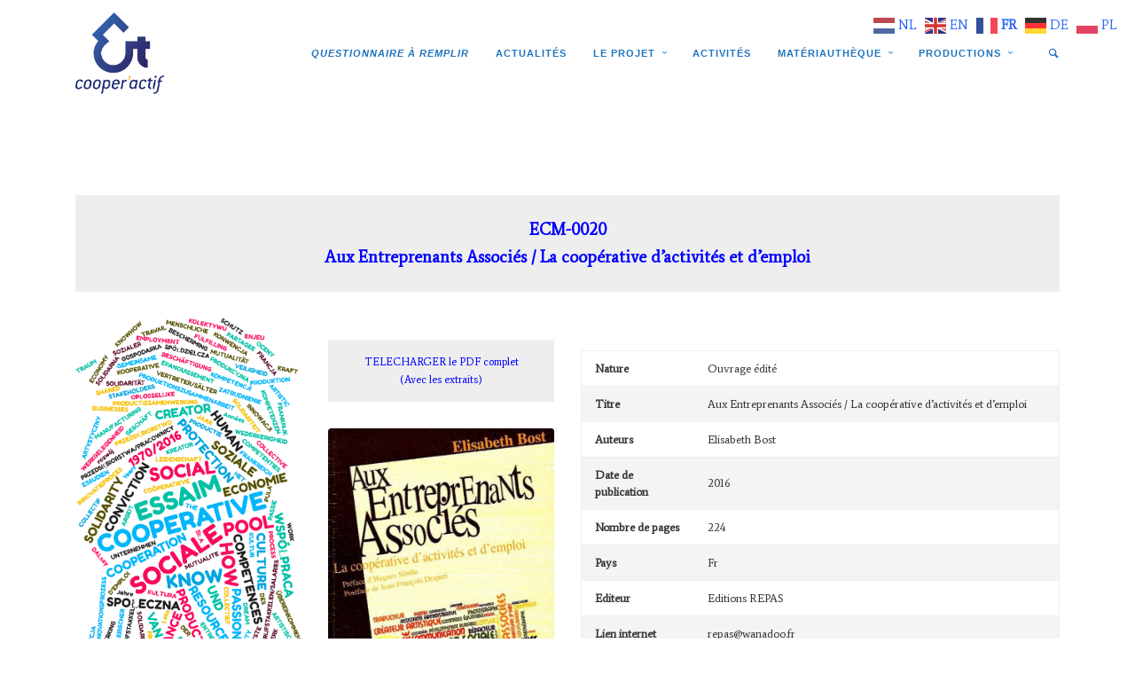

--- FILE ---
content_type: text/html; charset=UTF-8
request_url: https://habitat-cooperactif.eu/ecm0020p/
body_size: 13057
content:
<!DOCTYPE html>
<html lang="fr-FR">
<head>
	<meta charset="UTF-8" />
	<meta content="width=device-width,initial-scale=1.0,maximum-scale=1.0" name="viewport">
	<title>ECM0020p &#8211; cooperactif</title>
<meta name='robots' content='max-image-preview:large' />
<link rel='dns-prefetch' href='//fonts.googleapis.com' />
<link rel='dns-prefetch' href='//s.w.org' />
<link rel="alternate" type="application/rss+xml" title="cooperactif &raquo; Flux" href="https://habitat-cooperactif.eu/feed/" />
<link rel="alternate" type="application/rss+xml" title="cooperactif &raquo; Flux des commentaires" href="https://habitat-cooperactif.eu/comments/feed/" />
		<script type="text/javascript">
			window._wpemojiSettings = {"baseUrl":"https:\/\/s.w.org\/images\/core\/emoji\/13.1.0\/72x72\/","ext":".png","svgUrl":"https:\/\/s.w.org\/images\/core\/emoji\/13.1.0\/svg\/","svgExt":".svg","source":{"concatemoji":"https:\/\/habitat-cooperactif.eu\/wp-includes\/js\/wp-emoji-release.min.js?ver=5.8.12"}};
			!function(e,a,t){var n,r,o,i=a.createElement("canvas"),p=i.getContext&&i.getContext("2d");function s(e,t){var a=String.fromCharCode;p.clearRect(0,0,i.width,i.height),p.fillText(a.apply(this,e),0,0);e=i.toDataURL();return p.clearRect(0,0,i.width,i.height),p.fillText(a.apply(this,t),0,0),e===i.toDataURL()}function c(e){var t=a.createElement("script");t.src=e,t.defer=t.type="text/javascript",a.getElementsByTagName("head")[0].appendChild(t)}for(o=Array("flag","emoji"),t.supports={everything:!0,everythingExceptFlag:!0},r=0;r<o.length;r++)t.supports[o[r]]=function(e){if(!p||!p.fillText)return!1;switch(p.textBaseline="top",p.font="600 32px Arial",e){case"flag":return s([127987,65039,8205,9895,65039],[127987,65039,8203,9895,65039])?!1:!s([55356,56826,55356,56819],[55356,56826,8203,55356,56819])&&!s([55356,57332,56128,56423,56128,56418,56128,56421,56128,56430,56128,56423,56128,56447],[55356,57332,8203,56128,56423,8203,56128,56418,8203,56128,56421,8203,56128,56430,8203,56128,56423,8203,56128,56447]);case"emoji":return!s([10084,65039,8205,55357,56613],[10084,65039,8203,55357,56613])}return!1}(o[r]),t.supports.everything=t.supports.everything&&t.supports[o[r]],"flag"!==o[r]&&(t.supports.everythingExceptFlag=t.supports.everythingExceptFlag&&t.supports[o[r]]);t.supports.everythingExceptFlag=t.supports.everythingExceptFlag&&!t.supports.flag,t.DOMReady=!1,t.readyCallback=function(){t.DOMReady=!0},t.supports.everything||(n=function(){t.readyCallback()},a.addEventListener?(a.addEventListener("DOMContentLoaded",n,!1),e.addEventListener("load",n,!1)):(e.attachEvent("onload",n),a.attachEvent("onreadystatechange",function(){"complete"===a.readyState&&t.readyCallback()})),(n=t.source||{}).concatemoji?c(n.concatemoji):n.wpemoji&&n.twemoji&&(c(n.twemoji),c(n.wpemoji)))}(window,document,window._wpemojiSettings);
		</script>
		<style type="text/css">
img.wp-smiley,
img.emoji {
	display: inline !important;
	border: none !important;
	box-shadow: none !important;
	height: 1em !important;
	width: 1em !important;
	margin: 0 .07em !important;
	vertical-align: -0.1em !important;
	background: none !important;
	padding: 0 !important;
}
</style>
	<link rel='stylesheet' id='mediaelement-css'  href='https://habitat-cooperactif.eu/wp-includes/js/mediaelement/mediaelementplayer-legacy.min.css?ver=4.2.16' type='text/css' media='all' />
<link rel='stylesheet' id='wp-mediaelement-css'  href='https://habitat-cooperactif.eu/wp-includes/js/mediaelement/wp-mediaelement.min.css?ver=5.8.12' type='text/css' media='all' />
<link rel='stylesheet' id='wp-block-library-css'  href='https://habitat-cooperactif.eu/wp-includes/css/dist/block-library/style.min.css?ver=5.8.12' type='text/css' media='all' />
<link rel='stylesheet' id='ce_responsive-css'  href='https://habitat-cooperactif.eu/wp-content/plugins/simple-embed-code/css/video-container.min.css?ver=2.3.8' type='text/css' media='all' />
<link rel='stylesheet' id='tm-google-fonts-css'  href='//fonts.googleapis.com/css?family=Open%2BSans%3A700%2Cregular%2Cregular%7CMontserrat%3Aregular%7CAverage%3Aregular%2Cregular%2Cregular%7CPlayfair%2BDisplay%3Aregular%7CIstok%2BWeb%3Aregular&#038;ver=1.0' type='text/css' media='all' />
<link rel='stylesheet' id='tm-timber-css'  href='https://habitat-cooperactif.eu/wp-content/themes/thememountain-warhol/assets/css/skin_css/warhol/core.min.css?ver=1.0.12' type='text/css' media='all' />
<link rel='stylesheet' id='tm-style-css'  href='https://habitat-cooperactif.eu/wp-content/themes/thememountain-warhol/style.css?ver=1.0.12' type='text/css' media='all' />
<style id='tm-style-inline-css' type='text/css'>
/* ThemeMountain Theme Customizer CSS Output default */
.pagination-3 .pagination-previous, .pagination-3 .pagination-next, .pagination-3 a, .woocommerce nav.woocommerce-pagination ul li a, .woocommerce nav.woocommerce-pagination ul li span {background-color: #eee;}
.pagination-3 a:hover, .woocommerce nav.woocommerce-pagination ul li a:focus, .woocommerce nav.woocommerce-pagination ul li a:hover {background-color: #DDD;}
.pagination-3 a.active, .woocommerce nav.woocommerce-pagination ul li span.current {background-color: #DDD;}
.pagination-3 ul,.pagination-3 .pagination-previous,.pagination-3 .pagination-next,.pagination-3 a, .woocommerce nav.woocommerce-pagination ul li a, .woocommerce nav.woocommerce-pagination ul li span {border-color: #dd3333;}
.pagination-3 a:hover, .woocommerce nav.woocommerce-pagination ul li a:focus, .woocommerce nav.woocommerce-pagination ul li a:hover {border-color: #000000;}
.pagination-3 a.active, .woocommerce nav.woocommerce-pagination ul li span.current {border-color: #000000;}
.pagination-3 a:hover, .woocommerce nav.woocommerce-pagination ul li a:focus, .woocommerce nav.woocommerce-pagination ul li a:hover {color: #232323;}
.pagination-3 a.active, .woocommerce nav.woocommerce-pagination ul li span.current {color: #232323;}
.pagination-3 a.disabled, .pagination-3 a.disabled:hover {background:#dd3333 !important;border-color:#dd3333 !important;}
body .post-articles, body .post-articles + [class*="pagination-"] {background-color: #d1d1d1 !important;}
.blog-creative .content-outer, .blog-regular .with-background, .blog-masonry .with-background,.blog-regular.list .with-background {background-color: #e5e5e5;}
.blog-creative .content-outer, .blog-regular .with-background, .blog-masonry .with-background,.blog-regular.list .with-background {border-color: #e5e5e5;}
.header .navigation > ul > li > a, .side-navigation > ul > li > a, .overlay-navigation > ul > li > a, .side-navigation > ul > li.current > a, .overlay-navigation>ul>li.current>a, .grid-filter-menu a {font-family: "Open Sans", "Helvetica Neue", sans-serif; font-weight: 700; font-style: normal; letter-spacing: ;}

input, button, .button, select, textarea {font-family: "Open Sans", "Helvetica Neue", sans-serif; font-weight: normal; font-style: normal; letter-spacing: 0;}

.project-title, .product-title, .project-description {font-family: "Montserrat", "Helvetica Neue", sans-serif; font-weight: normal; font-style: normal; letter-spacing: 0;}

.lead {font-family: "Average", "Helvetica Neue", sans-serif; font-weight: normal; font-style: normal; font-size: 20px; line-height: 1.8; letter-spacing: 0px;}

.lead {color: #666666;}
blockquote p {font-family: "Average", "Helvetica Neue", sans-serif; font-weight: normal; font-style: normal; font-size: 20px; line-height: 1.8; letter-spacing: 0px;}

.font-alt-1 {font-family: "Playfair Display", "Helvetica Neue", sans-serif !important; font-weight: normal; font-style: normal; line-height: inherit; letter-spacing: 0;}

.font-alt-2 {font-family: "Open Sans", "Helvetica Neue", sans-serif !important; font-weight: normal; font-style: normal; line-height: inherit; letter-spacing: 0;}

body,.woocommerce td.product-name dl.variation {font-family: "Average", "Helvetica Neue", sans-serif; font-weight: normal; font-style: normal; font-size: 15px; line-height: 1.7; letter-spacing: 0px;}

h1, h2, h3, h4, h5, h6, .post-title, .title-small, .title-medium, .title-large, .title-xlarge,.woocommerce #reviews #comments ol.commentlist li .comment-text p.meta,.woocommerce #review_form #respond .comment-reply-title,.woocommerce-cart-form__cart-item .product-name > a,.woocommerce-checkout-review-order-table .cart_item .product-name {font-family: "Istok Web", "Helvetica Neue", sans-serif; font-weight: normal; font-style: normal; line-height: 1.2; letter-spacing: 0px;text-transform: none;}

h1 {font-size: 43.81px;}
h2 {font-size: 32.94px;}
h3 {font-size: 24.76px;}
h4 {font-size: 18.62px;}
h5 {font-size: 14px;}
h6 {font-size: 10.53px;}
.title-xlarge {font-size: 77.49px;}
.title-large {font-size: 58.26px;}
.title-medium {font-size: 24.76px;}
.title-small {font-size: 14px;}
.page-head-title h1 {font-size: 77.49px;}
.blog-regular .post-title,.blog-wide .post-title {font-size: 32.94px;}
.blog-masonry .post-title {font-size: 19.95px;}
.blog-masonry.masonry-set-dimensions .post-title {font-size: 19.95px;}
.lead {font-size: 20.16px;}
.text-xlarge {font-size: 20.16px;}
.text-large {font-size: 16.8px;}
.text-medium {font-size: 14px;}
.text-small {font-size: 11.67px;}
.header .logo {width:100px;}
.header .logo a:hover {opacity: 0.6 !important;}
.overlay-navigation > ul > li > a {color: #999;}
.overlay-navigation>ul>li>a:hover, .overlay-navigation>ul>li.current>a, .overlay-navigation ul li.current>a:hover, .overlay-navigation .sub-menu a:hover, .overlay-navigation .sub-menu .current>a {color: #000;}
.overlay-navigation .sub-menu li a,.overlay-navigation .cart-overview .product-title {color: #999;}
.overlay-navigation .sub-menu li a:hover,.overlay-navigation .cart-overview .product-title:hover {color: #000;}
.overlay-navigation .cart-overview a.product-remove {background-color: #ddd !important;}
.overlay-navigation .cart-overview a.product-remove {color: #666 !important;}
.overlay-navigation .cart-overview a.product-remove:hover {color: #000 !important;}
.overlay-navigation .cart-overview .product-price,.overlay-navigation .cart-overview .product-quantity {color: #999;}
.overlay-navigation .cart-overview .cart-subtotal {color: #000;}
.overlay-navigation .cart-overview .cart-actions {border-color: #eee;}
body .overlay-navigation .button, body .overlay-navigation .sub-menu .button {background-color: #232323 !important;}
body .overlay-navigation .button, body .overlay-navigation .sub-menu .button {border-color: #232323 !important;}
body .overlay-navigation .button, body .overlay-navigation .sub-menu .button {color: #fff !important;}
body .overlay-navigation .button:hover, body .overlay-navigation .sub-menu .button:hover {background-color: #2d66f7 !important;}
body .overlay-navigation .button:hover, body .overlay-navigation .sub-menu .button:hover {border-color: #2d66f7 !important;}
body .overlay-navigation .button:hover, body .overlay-navigation .sub-menu .button:hover {color: #fff !important;}
.overlay-navigation-wrapper {background-color: rgba(255,255,255,1);}
.overlay-navigation-wrapper .navigation-hide a {color: rgba(0,0,0,0.6);}
.overlay-navigation-wrapper .navigation-hide a:hover {color: #000;}
.overlay-navigation-wrapper .menu-title {color: #000;}
.overlay-navigation-footer, .overlay-navigation-footer .social-list a {color: #666;}
.side-navigation > ul > li > a {color: #888;}
.side-navigation ul li a:hover, .side-navigation ul li.current > a, .side-navigation ul li.current a:hover {color: #fff;}
.side-navigation .sub-menu li a,.side-navigation .cart-overview .product-title {color: #888;}
.side-navigation li.current .sub-menu li a:hover,.side-navigation .cart-overview .product-title:hover,.side-navigation .sub-menu a:hover {color: #fff;}
.side-navigation-wrapper {background-color: #111;}
.side-navigation-wrapper .navigation-hide a {color: rgba(255,255,255,0.6);}
.side-navigation-wrapper .navigation-hide a:hover {color: #fff;}
.side-navigation .cart-overview a.product-remove {background-color: #232323 !important;}
.side-navigation .cart-overview a.product-remove {color: #888 !important;}
.side-navigation .cart-overview a.product-remove:hover {color: #fff !important;}
.side-navigation .cart-overview .product-price,.side-navigation .cart-overview .product-quantity {color: #888;}
.side-navigation .cart-overview .cart-subtotal {color: #fff;}
.side-navigation .cart-overview .cart-actions {border-color: #333;}
body .side-navigation .button, body .side-navigation .sub-menu .button {background-color: #232323 !important;}
body .side-navigation .button, body .side-navigation .sub-menu .button {border-color: #232323 !important;}
body .side-navigation .button, body .side-navigation .sub-menu .button {color: #fff !important;}
body .side-navigation .button:hover, body .side-navigation .sub-menu .button:hover {background-color: #2d66f7 !important;}
body .side-navigation .button:hover, body .side-navigation .sub-menu .button:hover {border-color: #2d66f7 !important;}
body .side-navigation .button:hover, body .side-navigation .sub-menu .button:hover {color: #fff !important;}
.side-navigation-footer, .side-navigation-footer .social-list a {color: #666;}
.header .cart .badge {background-color: #2d66f7;}
.header .cart .badge {color: #fff;}
.side-navigation .cart .badge {background-color: #2d66f7;}
.side-navigation .cart .badge {color: #fff;}
.overlay-navigation .cart .badge {background-color: #2d66f7;}
.overlay-navigation .cart .badge {color: #fff;}
.navigation .sub-menu:not(.custom-content) a, .navigation .sub-menu.custom-content, .navigation .mega-sub-menu, .navigation .dropdown-list {background-color: #6d6d6d;}
.navigation .dropdown-list:not(.custom-content) li a:not(.button), .navigation .sub-menu li a:not(.button), .navigation .mega-sub-menu ul li a:not(.button), .navigation .dropdown-list li a:not(.button) {color: #ffffff;}
.navigation .sub-menu:not(.custom-content) li.current > a, .navigation .sub-menu:not(.custom-content) li:hover > a, .navigation .mega-sub-menu:not(.custom-content) ul li:hover > a, .navigation .dropdown-list:not(.custom-content) li:hover a {background-color: #d1d1d1;}
.navigation .mega-sub-menu>li {border-color: rgba(48,48,48,0);}
.header .logo, .header .header-inner .navigation > ul > li, .header .header-inner .navigation > ul > li > a:not(.button), .header .header-inner .dropdown > .nav-icon {height: 120px; line-height: 120px;}
.header-compact .logo, .header-compact .header-inner .navigation > ul > li, .header-compact .header-inner .navigation > ul > li > a:not(.button), .header-compact .header-inner .dropdown > .nav-icon {height: 65px; line-height: 65px;}
#tm-lightbox.tml-search-modal {background-color: rgba(255,255,255,0.9);}
.tml-search-modal .form-element::-webkit-input-placeholder {color: #000 !important;}.tml-search-modal .form-element:focus::-webkit-input-placeholder {color: #000 !important;}.tml-search-modal .form-element::-moz-placeholder {color: #000 !important;}.tml-search-modal .form-element:focus::-moz-placeholder {color: #000 !important;}.tml-search-modal .form-element:-ms-input-placeholder {color: #000 !important;}.tml-search-modal .form-element:focus:-ms-input-placeholder {color: #000 !important;}
.tml-search-modal .form-search,.tml-search-modal .form-search:focus {color: #000;}
.tml-search-modal .tml-aux-exit {color: #000;}
body {background-color: #ffffff;}.header {border-top-color: #ffffff;}.content > .section-block:first-child + .section-block, .content > .scroll-to-top + .section-block + .section-block {border-top-color: #ffffff;}
body, .content {background-color: #ffffff;}
body,.woocommerce td.product-name dl.variation {color: #333333;}
h1,h2,h3,h4,h5,h6,.woocommerce #reviews #comments ol.commentlist li .comment-text p.meta,.woocommerce #review_form #respond .comment-reply-title,.woocommerce-cart-form__cart-item .product-name > a,.woocommerce-checkout-review-order-table .cart_item .product-name {color: #000;}
h1 a,h2 a,h3 a,h4 a,h5 a,h6 a {color: #232323;}
h1 a:hover,h2 a:hover,h3 a:hover,h4 a:hover,h5 a:hover,h6 a:hover,.woocommerce-cart-form__cart-item .product-name > a:hover {color: #2d66f7;}
a, p a, .box a:not(.button) {color: #2d66f7;}
.blog-masonry .with-background .post-read-more a:hover, .box a:not(.button):hover, .dropdown-list:not(.custom-content) li a.active, .dropdown-list:not(.custom-content) li a:hover, .footer .footer-bottom a:hover, .footer .navigation a:hover, .footer .social-list a:hover, .footer a:hover+.post-info .post-date, .header .dropdown-list .recuperate-password:hover, .header .header-inner-top-dark a:hover, .navigation .sub-menu.custom-content a:not(.button):hover, .post-author-aside a:hover, .post-info a:hover, .post-info-over a:hover, .post-info-over a:hover span, .post-love a:hover, .post-love a:hover span, .scroll-down a:hover, .shop .cart-overview a:hover, .shop .product-summary a:hover, .social-list li a:hover, .tabs li a:hover, .tabs li.active a, .tabs li.active a:hover, .team-1 .social-list a:hover, .team-2 .social-list a:hover, .widget a:not(.button):hover, a:hover, p a:hover {color: #666;}
body .button, body a.button, body input[type="submit"], .woocommerce #respond input#submit, .woocommerce a.button:not(.nav-icon), .woocommerce button.button, .woocommerce button.button.alt, .woocommerce input.button:not(:disabled) {background-color: rgba(45,102,247,0.01);}
body .button:hover, body a.button:hover, body input[type="submit"]:hover, body a.button.current,.woocommerce #respond input#submit:hover, .woocommerce a.button:not(.nav-icon):hover, .woocommerce button.button:hover, .woocommerce button.button.alt:hover, .woocommerce input.button:hover:not(:disabled), .woocommerce div.product .woocommerce-tabs ul.tabs li.active a {background-color: #2d66f7;}
body .button, body a.button, body input[type="submit"], .woocommerce #respond input#submit, .woocommerce a.button:not(.nav-icon), .woocommerce button.button, .woocommerce button.button.alt, .woocommerce input.button:not(:disabled) {border-color: #2d66f7;}
body .button:hover, body a.button:hover, body input[type="submit"]:hover, body a.button.current,.woocommerce #respond input#submit:hover, .woocommerce a.button:not(.nav-icon):hover, .woocommerce button.button:hover, .woocommerce button.button.alt:hover, .woocommerce input.button:hover:not(:disabled) {border-color: #2d66f7;}
body .button, body a.button, body input[type="submit"], .woocommerce #respond input#submit, .woocommerce a.button:not(.nav-icon), .woocommerce button.button, .woocommerce button.button.alt, .woocommerce input.button:not(:disabled) {color: #2d66f7;}
body .button:hover, body a.button:hover, body input[type="submit"]:hover, .woocommerce #respond input#submit:hover, .woocommerce a.button:not(.nav-icon):hover, .woocommerce button.button:hover, .woocommerce button.button.alt:hover, .woocommerce input.button:hover:not(:disabled) {color: #fff;}
.form-element {background-color: rgba(255,255,255,0);}
.form-element {border-color: #ddd;}
.form-element::-webkit-input-placeholder {color: #666;}.form-element::-moz-placeholder {color: #666;}.form-element:-ms-input-placeholder {color: #666;}
.form-element:focus::-webkit-input-placeholder {color: #232323 !important;}.form-element:focus::-moz-placeholder {color: #232323 !important;}.form-element:focus:-ms-input-placeholder {color: #232323 !important;}
.form-element:focus {background-color: rgba(255,255,255,0);}
.form-element:focus {border-color: #2d66f7;}
.form-element:focus {color: #232323;}
input, textarea, select, .wpcf7-form-control-wrap input, .wpcf7-form-control-wrap textarea, .wpcf7-form-control-wrap[class*="select-"] select, .select2-container--default .select2-selection--single {background-color: rgba(255,255,255,0);}
input, textarea, select, .wpcf7-form-control-wrap input, .wpcf7-form-control-wrap textarea, .wpcf7-form-control-wrap[class*="select-"] select, .select2-container--default .select2-selection--single {border-color: #ddd;}
.wpcf7 ::-webkit-input-placeholder {color: #666;}.wpcf7 :-moz-placeholder {color: #666;}.wpcf7 :-ms-input-placeholder {color: #666;}.wpcf7-form-control-wrap[class*=select-] select {color: #666;}.woocommerce input::-webkit-input-placeholder {color: #666;}.woocommerce input:-moz-placeholder {color: #666;}.woocommerce input:-ms-input-placeholder {color: #666;}.woocommerce textarea::-webkit-input-placeholder {color: #666;}.woocommerce textarea:-moz-placeholder {color: #666;}.woocommerce textarea:-ms-input-placeholder {color: #666;}
input, textarea,select,.wpcf7-form-control-wrap input,.wpcf7-form-control-wrap textarea,.wpcf7-form-control-wrap[class*="select-"] select,.select2-container--default .select2-selection--single,.wpcf7-form-control-wrap input.wpcf7-not-valid,.wpcf7-form-control-wrap textarea.wpcf7-not-valid,.wpcf7-form-control-wrap[class*="select-"] select.wpcf7-not-valid,.select2-container--default .select2-selection--single,.woocommerce form .form-row.woocommerce-invalid .select2-container .select2-selection--single,.woocommerce form .form-row.woocommerce-invalid input.input-text,.woocommerce form .form-row.woocommerce-invalid select,.woocommerce .select2-container--default .select2-selection--single .select2-selection__rendered {color: #666;}
.wpcf7 :focus::-webkit-input-placeholder {color: #232323 !important;}.wpcf7 :focus :-moz-placeholder {color: #232323 !important;}.wpcf7 :focus:-ms-input-placeholder {color: #232323 !important;}.wpcf7-form-control-wrap[class*=select-] select {color: #232323 !important;}.woocommerce input:focus::-webkit-input-placeholder {color: #232323 !important;}.woocommerce input:focus:-moz-placeholder {color: #232323 !important;}.woocommerce input:focus:-ms-input-placeholder {color: #232323 !important;}.woocommerce textarea:focus::-webkit-input-placeholder {color: #232323 !important;}.woocommerce textarea:focus:-moz-placeholder {color: #232323 !important;}.woocommerce textarea:focus:-ms-input-placeholder {color: #232323 !important;}
input:focus, textarea:focus, select:focus, .wpcf7-form-control-wrap input:focus, .wpcf7-form-control-wrap textarea:focus, .wpcf7-form-control-wrap[class*="select-"] select:focus, .select2-container--default .select2-selection--single:focus, .wpcf7-form-control-wrap input.wpcf7-not-valid:focus, .wpcf7-form-control-wrap textarea.wpcf7-not-valid:focus, .wpcf7-form-control-wrap[class*="select-"] select.wpcf7-not-valid:focus, .select2-container--default .select2-selection--single:focus, .woocommerce form .form-row.woocommerce-invalid .select2-container .select2-selection--single:focus, .woocommerce form .form-row.woocommerce-invalid input.input-text:focus, .woocommerce form .form-row.woocommerce-invalid select:focus, .woocommerce-cart table.cart td.actions .coupon .input-text:focus {background-color: rgba(255,255,255,0);}
input:focus, textarea:focus, select:focus, .wpcf7-form-control-wrap input:focus, .wpcf7-form-control-wrap textarea:focus, .wpcf7-form-control-wrap[class*="select-"] select:focus, .select2-container--default .select2-selection--single:focus, .wpcf7-form-control-wrap input.wpcf7-not-valid:focus, .wpcf7-form-control-wrap textarea.wpcf7-not-valid:focus, .wpcf7-form-control-wrap[class*="select-"] select.wpcf7-not-valid:focus, .select2-container--default .select2-selection--single:focus, .woocommerce form .form-row.woocommerce-invalid .select2-container .select2-selection--single:focus, .woocommerce form .form-row.woocommerce-invalid input.input-text:focus, .woocommerce form .form-row.woocommerce-invalid select:focus, .woocommerce-cart table.cart td.actions .coupon .input-text:focus {border-color: #2d66f7;}
input:focus, textarea:focus, select:focus, .wpcf7-form-control-wrap input:focus, .wpcf7-form-control-wrap textarea:focus, .wpcf7-form-control-wrap[class*="select-"] select:focus, .select2-container--default .select2-selection--single:focus, .wpcf7-form-control-wrap input.wpcf7-not-valid:focus, .wpcf7-form-control-wrap textarea.wpcf7-not-valid:focus, .wpcf7-form-control-wrap[class*="select-"] select.wpcf7-not-valid:focus, .select2-container--default .select2-selection--single:focus, .woocommerce form .form-row.woocommerce-invalid .select2-container .select2-selection--single:focus, .woocommerce form .form-row.woocommerce-invalid input.input-text:focus, .woocommerce form .form-row.woocommerce-invalid select:focus, .woocommerce-cart table.cart td.actions .coupon .input-text:focus {color: #232323;}
.wpcf7-form-control-wrap input.wpcf7-not-valid, .wpcf7-form-control-wrap textarea.wpcf7-not-valid, .wpcf7-form-control-wrap[class*="select-"] select.wpcf7-not-valid {background-color: rgba(255,255,255,0);}
.wpcf7-form-control-wrap input.wpcf7-not-valid, .wpcf7-form-control-wrap textarea.wpcf7-not-valid, .wpcf7-form-control-wrap[class*="select-"] select.wpcf7-not-valid {border-color: #2d66f7;}
.wpcf7-form-control-wrap input.wpcf7-not-valid, .wpcf7-form-control-wrap textarea.wpcf7-not-valid, .wpcf7-form-control-wrap[class*="select-"] select.wpcf7-not-valid {color: #2d66f7;}
.footer .form-response, .wpcf7-response-output.wpcf7-validation-errors {color: #666;}
.wpcf7-checkbox input + .wpcf7-list-item-label:before, input.wpcf7-acceptance:before, .wpcf7-radio input + .wpcf7-list-item-label:before, .wpcf7-form-control-wrap .wpcf7-acceptance input[type=checkbox] {background-color: #fff;}
.wpcf7-checkbox input + .wpcf7-list-item-label:before, input.wpcf7-acceptance:before, .wpcf7-radio input + .wpcf7-list-item-label:before, .wpcf7-form-control-wrap .wpcf7-acceptance input[type=checkbox] {border-color: #ddd;}
.wpcf7-checkbox input:checked + .wpcf7-list-item-label:before, input:checked.wpcf7-acceptance:before, .wpcf7-form-control-wrap .wpcf7-acceptance input[type=checkbox]:checked {background-color: #2d66f7;}
.wpcf7-radio input:checked + .wpcf7-list-item-label:before {box-shadow: inset 0px 0px 0px 4px #2d66f7;}
.wpcf7-checkbox input:checked + .wpcf7-list-item-label:before, input:checked.wpcf7-acceptance:before,.wpcf7-form-control-wrap .wpcf7-acceptance input[type=checkbox]:checked:before {color: #fff;}
.wpcf7-radio input:checked + .wpcf7-list-item-label:before {background-color: #fff;}
.footer .form-element, .footer textarea, .footer .wpcf7-form-control-wrap input, .footer .wpcf7-form-control-wrap textarea {background-color: rgba(30,115,190,0.98);}
.footer .form-element, .footer textarea, .footer .wpcf7-form-control-wrap input, .footer .wpcf7-form-control-wrap textarea {border-color: #ddd;}
.footer ::-webkit-input-placeholder, .footer .wpcf7 ::-webkit-input-placeholder {color: #666;}.footer :focus::-webkit-input-placeholder, .footer .wpcf7 :focus ::-webkit-input-placeholder {color: #666;}.footer ::-moz-placeholder, .footer .wpcf7 :-moz-placeholder {color: #666;}.footer :focus::-moz-placeholder, .footer .wpcf7 :focus ::-moz-placeholder {color: #666;}.footer :-ms-input-placeholder, .footer .wpcf7 :-ms-input-placeholder {color: #666;}.footer :focus:-ms-input-placeholder, .footer .wpcf7 :focus:-ms-input-placeholder {color: #666;}
.footer .form-element:focus, .footer textarea:focus,.footer .form-element.required-field:focus, .footer textarea.required-field:focus, .footer .wpcf7-form-control-wrap input:focus, .footer .wpcf7-form-control-wrap textarea:focus, .footer .wpcf7-form-control-wrap input.wpcf7-not-valid:focus, .footer .wpcf7-form-control-wrap textarea.wpcf7-not-valid:focus {background-color: rgba(255,255,255,0);}
.footer .form-element:focus, .footer textarea:focus,.footer .form-element.required-field:focus, .footer textarea.required-field:focus, .footer .wpcf7-form-control-wrap input:focus, .footer .wpcf7-form-control-wrap textarea:focus, .footer .wpcf7-form-control-wrap input.wpcf7-not-valid:focus, .footer .wpcf7-form-control-wrap textarea.wpcf7-not-valid:focus {border-color: #2d66f7;}
.footer .form-element:focus, .footer textarea:focus,.footer .form-element.required-field:focus, .footer textarea.required-field:focus, .footer .wpcf7-form-control-wrap input:focus, .footer .wpcf7-form-control-wrap textarea:focus, .footer .wpcf7-form-control-wrap input.wpcf7-not-valid:focus, .footer .wpcf7-form-control-wrap textarea.wpcf7-not-valid:focus {color: #232323;}
.footer .form-element.required-field, .footer textarea.required-field, .footer .wpcf7-form-control-wrap input.wpcf7-not-valid, .footer .wpcf7-form-control-wrap textarea.wpcf7-not-valid {background-color: rgba(255,255,255,0);}
.footer .form-element.required-field, .footer textarea.required-field, .footer .wpcf7-form-control-wrap input.wpcf7-not-valid, .footer .wpcf7-form-control-wrap textarea.wpcf7-not-valid {border-color: #2d66f7;}
.footer .form-element.required-field, .footer textarea.required-field, .footer .wpcf7-form-control-wrap input.wpcf7-not-valid, .footer .wpcf7-form-control-wrap textarea.wpcf7-not-valid {color: #fff;}
.footer .wpcf7-form-control-wrap input.wpcf7-not-valid, .footer .wpcf7-form-control-wrap textarea.wpcf7-not-valid {background-color: rgba(255,255,255,0);}
.footer .wpcf7-form-control-wrap input.wpcf7-not-valid, .footer .wpcf7-form-control-wrap textarea.wpcf7-not-valid {border-color: #2d66f7;}
.footer .wpcf7-form-control-wrap input.wpcf7-not-valid, .footer .wpcf7-form-control-wrap textarea.wpcf7-not-valid {color: #fff;}
.footer .form-submit {background-color: #232323;}
.footer .form-submit {border-color: #232323;}
.footer .form-submit:hover {background-color: #2d66f7;}
.footer .form-submit:hover {border-color: #2d66f7;}
.footer .form-submit {color: #fff;}
.footer .form-submit:hover {color: #fff;}
.footer .form-response, .footer .form-consent label, .footer .form-consent .consent-notice, .footer .wpcf7-response-output.wpcf7-validation-errors {color: #666;}
.tm-lightbox {background-color: rgba(255,255,255,1);}
.tml-nav {color: rgba(2,0,0,0.4);}
#tml-caption span {background-color: rgba(255,255,255,1);}
#tml-caption span {color: #232323;}
@keyframes color {100%,0%{stroke:#2d66f7;border-bottom-color:#2d66f7;}40%{stroke:#2d66f7;border-bottom-color:#2d66f7;}66%{stroke:#2d66f7;border-bottom-color:#2d66f7;}80%,90%{stroke:#2d66f7;border-bottom-color:#2d66f7;}}
.tm-loader .stroke {stroke-width: 2px;}
.tm-loader, .tm-loader, .tm-loader #circle {width: 6rem; height: 6rem;}
.woocommerce .section-woocommerce {background-color: #ffffff;}
.woocommerce.catalogue-products ul.products,.woocommerce div.product form.cart,.woocommerce div.product form.cart .single_variation_wrap,.woocommerce .product_meta,.woocommerce div.product .woocommerce-tabs ul.tabs::before,.woocommerce section.related.products {border-color: #eee;}
.header .dropdown>.button:not(.nav-icon), .header .v-align-middle>.button:not(.nav-icon) {background-color: #232323;}
.header .dropdown>.button:not(.nav-icon), .header .v-align-middle>.button:not(.nav-icon) {border-color: #232323;}
.header .dropdown>.button:not(.nav-icon), .header .v-align-middle>.button:not(.nav-icon) {color: #FFF;}
.header .dropdown>.button:not(.nav-icon), .header .v-align-middle>.button:not(.nav-icon):hover {background-color: #2d66f7;}
.header .dropdown>.button:not(.nav-icon), .header .v-align-middle>.button:not(.nav-icon):hover {border-color: #2d66f7;}
.header .dropdown>.button:not(.nav-icon), .header .v-align-middle>.button:not(.nav-icon):hover {color: #FFF;}
.header-background .dropdown>.button:not(.nav-icon), .header-background .v-align-middle>.button:not(.nav-icon) {background-color: #232323;}
.header-background .dropdown>.button:not(.nav-icon), .header-background .v-align-middle>.button:not(.nav-icon) {border-color: #000;}
.header-background .dropdown>.button:not(.nav-icon), .header-background .v-align-middle>.button:not(.nav-icon) {color: #FFF;}
.header-background .dropdown>.button:not(.nav-icon), .header-background .v-align-middle>.button:not(.nav-icon):hover {background-color: #2d66f7;}
.header-background .dropdown>.button:not(.nav-icon), .header-background .v-align-middle>.button:not(.nav-icon):hover {border-color: #2d66f7;}
.header-background .dropdown>.button:not(.nav-icon), .header-background .v-align-middle>.button:not(.nav-icon):hover {color: #FFF;}
.header-transparent .header-inner > .nav-bar {border-bottom-color: rgba(255,255,255,0.2);}
.header-background .header-inner, .header-background .header-inner > .nav-bar {border-bottom-color: #eee;}
.header-transparent .navigation > ul > li > a, .header-transparent .navigation .nav-icon {color: #1e73be;}
.header-transparent .navigation > ul > li > a:hover, .header-transparent .navigation .nav-icon:hover {color: #dd4949;}
.header-transparent .navigation > ul > li.current > a, .header-transparent .navigation > ul > li.current > a:hover, .header-transparent .navigation .nav-icon.active, .header-transparent .navigation .nav-icon.active:hover {color: #dd3333;}
.header-background .navigation > ul > li > a,.header-background .navigation .nav-icon,.mobile .header-transparent .navigation .nav-icon {color: #1e73be !important;} @media only screen and (max-width:960px){.header-transparent .navigation .nav-icon {color: #1e73be !important;}}
.header-background .navigation > ul > li > a:hover,
.header-background .navigation .nav-icon:hover,.mobile .header-transparent .navigation .nav-icon:hover {color: #ef3737 !important;} @media only screen and (max-width:960px){.header-transparent .navigation .nav-icon:hover {color: #ef3737 !important;}}
.header-background .navigation > ul > li.current > a, .header-background .navigation > ul > li.current > a:hover, .header-background .navigation .nav-icon.active {color: #dd0000 !important;}
.navigation .sub-menu:not(.custom-content) a, .navigation .sub-menu.custom-content, .navigation .mega-sub-menu, .navigation .dropdown-list {background-color: #6d6d6d;}
.navigation .dropdown-list:not(.custom-content) li a:not(.button), .navigation .sub-menu li a:not(.button), .navigation .mega-sub-menu ul li a:not(.button), .navigation .dropdown-list li a:not(.button) {color: #ffffff;}
.navigation .sub-menu li.current>a:not(.button),.navigation .sub-menu li.current>a:not(.button):hover,.navigation .sub-menu li > a:not(.button):hover,.navigation .mega-sub-menu ul li > a:not(.button):hover,.navigation .mega-sub-menu ul li.current > a:not(.button):hover,.navigation .dropdown-list li > a:not(.button):hover,.navigation .cart-overview .product-title:hover,.navigation .cart-overview .product-remove:hover,.navigation .dropdown-list li>a:not(.button):hover {color: #000000;}
.navigation .mega-sub-menu >li.current>a:not(.button),.navigation .mega-sub-menu > li.current>a:not(.button):hover,.navigation .mega-sub-menu > li>a:not(.button):hover,.navigation .sub-menu li.current > a:not(.button),.navigation .dropdown-list li.current > a:not(.button),.navigation .mega-sub-menu ul li.current > a:not(.button) {color: #0066bf;}
.navigation .sub-menu:not(.custom-content) li.current > a, .navigation .sub-menu:not(.custom-content) li:hover > a, .navigation .mega-sub-menu:not(.custom-content) ul li:hover > a, .navigation .dropdown-list:not(.custom-content) li:hover a {background-color: #d1d1d1;}
.navigation .mega-sub-menu>li {border-color: rgba(48,48,48,0);}
.header .header-inner, .header-transparent .header-inner {background-color: rgba(255, 255, 255, 0);}
.header-background .header-inner {background-color: rgba(255,255,255,0);}
.header-transparent .navigation .navigation-show.nav-icon {background-color: #000;}
.header .navigation .navigation-show.nav-icon {color: #fff;}
.header .navigation .navigation-show.nav-icon:hover {color: #666 !important;}
@media only screen and (max-width: 960px){.header .header, .header .header-inner, .header.header-transparent .header-inner {background-color: #FFFFFF;}}
@media only screen and (max-width: 960px){.header .header, .header .header-inner,.header.header-transparent .header-inner {border-color: #FFFFFF;}}
.navigation .sub-menu,.navigation .mega-sub-menu,.navigation .dropdown-list {box-shadow: 0 0.2rem 0.4rem 0 rgba(0,0,0,0.15);}
.content-is-animated .wrapper,.footer,.wpml-ls-statics-footer {background-color: #bfbfbf;}
.footer {color: #eeee22;}
.footer-top a:not(.button),.wpml-ls-legacy-list-horizontal a {color: #000000;}
.footer-top a:not(.button):hover,.wpml-ls-legacy-list-horizontal a:hover {color: #2d66f7 !important;}
.footer h1, .footer h2, .footer h3, .footer h4, .footer h5, .footer h6 {color: #fff;}
.footer .widget, .footer .widget a:not([class*="icon-"]) {font-size: 15px;}
.tm-loader { margin: -3rem 0 0 -3rem; }
.header .logo a:first-child { width: 100px; }
.blog-regular .overlay-info > span > span,.blog-regular .overlay-info > span > span > *,.blog-masonry .overlay-info > span > span,.blog-masonry .overlay-info > span > span > * {color: #ffffff !important;}
.blog-masonry.masonry-set-dimensions .overlay-info > span > span, .blog-masonry.masonry-set-dimensions .overlay-info > span > span > * {color: #FFF !important;}

/* ThemeMountain Theme Plugin CSS Output */
.column-css-head-2.column { background-color: inherit; }
.column-css-head-4.column { background-color: inherit; }
.column-css-head-7.column { background-color: inherit; }
.tm_image-css-head-11 > img { width: 350px; }
.column-css-head-9.column { background-color: inherit; }
.column-css-head-12.column { background-color: inherit; }
.column-css-head-15.column { background-color: inherit; }

</style>
<script type='text/javascript' src='https://habitat-cooperactif.eu/wp-includes/js/jquery/jquery.min.js?ver=3.6.0' id='jquery-core-js'></script>
<script type='text/javascript' src='https://habitat-cooperactif.eu/wp-includes/js/jquery/jquery-migrate.min.js?ver=3.3.2' id='jquery-migrate-js'></script>
<link rel="EditURI" type="application/rsd+xml" title="RSD" href="https://habitat-cooperactif.eu/xmlrpc.php?rsd" />
<link rel="wlwmanifest" type="application/wlwmanifest+xml" href="https://habitat-cooperactif.eu/wp-includes/wlwmanifest.xml" /> 
<meta name="generator" content="WordPress 5.8.12" />
<link rel="canonical" href="https://habitat-cooperactif.eu/ecm0020p/" />
<link rel='shortlink' href='https://habitat-cooperactif.eu/?p=3198' />
	<link rel="preconnect" href="https://fonts.googleapis.com">
	<link rel="preconnect" href="https://fonts.gstatic.com">
	<meta name="generator" content="Site Kit by Google 1.118.0" />		<style type="text/css" id="wp-custom-css">
			.entry-header .entry-meta { display: none; }		</style>
			<style id="egf-frontend-styles" type="text/css">
		p {} h1 {} h2 {} h3 {} h4 {} h5 {} h6 {} 	</style>
	<noscript><style type="text/css"> .wpb_animate_when_almost_visible { opacity: 1; }</style></noscript></head>
<body data-rsssl=1 class="page-template-default page page-id-3198 wp-custom-logo tm-themestyle-thememountain-warhol_default button-medium button-pill">

	<!-- Overlay Navigation Menu -->
	<aside class="side-navigation-wrapper enter-left" data-no-scrollbar data-animation='reveal'>
	<div class="side-navigation-scroll-pane">
		<div class="side-navigation-inner">
			<div class="side-navigation-header">
				<div class="navigation-hide side-nav-hide">
					<a href="#">
						<span class="icon-cancel medium"></span>
					</a>
				</div>
			</div>
			<!-- primary menu -->
			<nav class="side-navigation nav-block left">
								<span class="menu-title">Menu 1</span>
								<ul class=""><li id="21725" class="main-menu-item menu-item-even menu-item-depth-0 menu-item menu-item-type-post_type menu-item-object-post"><a href="https://habitat-cooperactif.eu/questionnaire-01/" class="menu-link main-menu-link"><i><b>Questionnaire à remplir</b></i></a></li>
<li id="21446" class="main-menu-item menu-item-even menu-item-depth-0 menu-item menu-item-type-taxonomy menu-item-object-category"><a href="https://habitat-cooperactif.eu/category/actus/" class="menu-link main-menu-link">Actualités</a></li>
<li id="275" class="main-menu-item menu-item-even menu-item-depth-0 menu-item menu-item-type-custom menu-item-object-custom menu-item-has-children"><a class="menu-link contains-sub-menu main-menu-link">Le projet</a>
<ul class='sub-menu menu-odd  menu-depth-1'>
	<li id="277" class="sub-menu-item menu-item-odd menu-item-depth-1 menu-item menu-item-type-post_type menu-item-object-page"><a href="https://habitat-cooperactif.eu/resume-fr-en/" class="menu-link sub-menu-link">Résumé (FR-EN)</a></li>
	<li id="278" class="sub-menu-item menu-item-odd menu-item-depth-1 menu-item menu-item-type-post_type menu-item-object-page"><a href="https://habitat-cooperactif.eu/le-projet-fr/" class="menu-link sub-menu-link">Le projet (FR)</a></li>
	<li id="276" class="sub-menu-item menu-item-odd menu-item-depth-1 menu-item menu-item-type-post_type menu-item-object-page"><a href="https://habitat-cooperactif.eu/the-project-en/" class="menu-link sub-menu-link">The project (EN)</a></li>
	<li id="279" class="sub-menu-item menu-item-odd menu-item-depth-1 menu-item menu-item-type-custom menu-item-object-custom menu-item-has-children"><a class="menu-link contains-sub-menu sub-menu-link">Partenaires</a>
	<ul class='sub-menu menu-even sub-sub-menu menu-depth-2'>
		<li id="280" class="sub-menu-item sub-sub-menu-item menu-item-even menu-item-depth-2 menu-item menu-item-type-post_type menu-item-object-page"><a href="https://habitat-cooperactif.eu/la-carte/" class="menu-link sub-menu-link">La Carte</a></li>
		<li id="289" class="sub-menu-item sub-sub-menu-item menu-item-even menu-item-depth-2 menu-item menu-item-type-custom menu-item-object-custom"><a class="menu-link sub-menu-link">___________________________</a></li>
		<li id="281" class="sub-menu-item sub-sub-menu-item menu-item-even menu-item-depth-2 menu-item menu-item-type-post_type menu-item-object-page"><a href="https://habitat-cooperactif.eu/7-partenaires-historiques/" class="menu-link sub-menu-link">7 partenaires historiques</a></li>
		<li id="290" class="sub-menu-item sub-sub-menu-item menu-item-even menu-item-depth-2 menu-item menu-item-type-custom menu-item-object-custom"><a href="http://nn" class="menu-link sub-menu-link">___________________________</a></li>
		<li id="282" class="sub-menu-item sub-sub-menu-item menu-item-even menu-item-depth-2 menu-item menu-item-type-post_type menu-item-object-page"><a href="https://habitat-cooperactif.eu/centre-de-formation-professionnel-et-de-promotion-agricoles/" class="menu-link sub-menu-link">Centre de formation professionnel et de promotion agricoles</a></li>
		<li id="22243" class="sub-menu-item sub-sub-menu-item menu-item-even menu-item-depth-2 menu-item menu-item-type-post_type menu-item-object-page"><a href="https://habitat-cooperactif.eu/werkstadthaus/" class="menu-link sub-menu-link">Werkstadthaus</a></li>
		<li id="283" class="sub-menu-item sub-sub-menu-item menu-item-even menu-item-depth-2 menu-item menu-item-type-post_type menu-item-object-page"><a href="https://habitat-cooperactif.eu/deutsch-franzosisches-kulturinstitut-tubingen-e-v/" class="menu-link sub-menu-link">Deutsch-Französisches Kulturinstitut Tübingen e.V</a></li>
		<li id="284" class="sub-menu-item sub-sub-menu-item menu-item-even menu-item-depth-2 menu-item menu-item-type-post_type menu-item-object-page"><a href="https://habitat-cooperactif.eu/habitat-et-participation/" class="menu-link sub-menu-link">Habitat et Participation</a></li>
		<li id="285" class="sub-menu-item sub-sub-menu-item menu-item-even menu-item-depth-2 menu-item menu-item-type-post_type menu-item-object-page"><a href="https://habitat-cooperactif.eu/lycee-costebelle/" class="menu-link sub-menu-link">Lycée Costebelle</a></li>
		<li id="286" class="sub-menu-item sub-sub-menu-item menu-item-even menu-item-depth-2 menu-item menu-item-type-post_type menu-item-object-page"><a href="https://habitat-cooperactif.eu/memoire-a-lire-territoire-a-lecoute/" class="menu-link sub-menu-link">Mémoire à lire, territoire à l’écoute</a></li>
		<li id="287" class="sub-menu-item sub-sub-menu-item menu-item-even menu-item-depth-2 menu-item menu-item-type-post_type menu-item-object-page"><a href="https://habitat-cooperactif.eu/technische-universiteit-eindhoven/" class="menu-link sub-menu-link">Technische Universiteit Eindhoven</a></li>
		<li id="288" class="sub-menu-item sub-sub-menu-item menu-item-even menu-item-depth-2 menu-item menu-item-type-post_type menu-item-object-page"><a href="https://habitat-cooperactif.eu/zespol-szkol-ekonomicznych/" class="menu-link sub-menu-link">Zespół Szkół Ekonomicznych</a></li>
	</ul>
</li>
</ul>
</li>
<li id="22070" class="main-menu-item menu-item-even menu-item-depth-0 menu-item menu-item-type-post_type menu-item-object-page"><a href="https://habitat-cooperactif.eu/actions-productions/" class="menu-link main-menu-link">Activités</a></li>
<li id="291" class="main-menu-item menu-item-even menu-item-depth-0 menu-item menu-item-type-custom menu-item-object-custom menu-item-has-children"><a href="https://habitat-cooperactif.eu/materiautheque/" class="menu-link contains-sub-menu main-menu-link">Matériauthèque</a>
<ul class='sub-menu menu-odd  menu-depth-1'>
	<li id="21168" class="sub-menu-item menu-item-odd menu-item-depth-1 menu-item menu-item-type-post_type menu-item-object-page"><a href="https://habitat-cooperactif.eu/materiautheque/" class="menu-link sub-menu-link">Ensemble Construisons la Matériauthèque (ECM)</a></li>
	<li id="21398" class="sub-menu-item menu-item-odd menu-item-depth-1 menu-item menu-item-type-taxonomy menu-item-object-category"><a href="https://habitat-cooperactif.eu/category/rpresse/" class="menu-link sub-menu-link">Revue de Presse</a></li>
	<li id="292" class="sub-menu-item menu-item-odd menu-item-depth-1 menu-item menu-item-type-post_type menu-item-object-page"><a href="https://habitat-cooperactif.eu/liens/" class="menu-link sub-menu-link">Liens</a></li>
	<li id="25348" class="sub-menu-item menu-item-odd menu-item-depth-1 menu-item menu-item-type-post_type menu-item-object-page"><a href="https://habitat-cooperactif.eu/cr-cooperactif/" class="menu-link sub-menu-link">Comptes Rendus</a></li>
</ul>
</li>
<li id="24787" class="main-menu-item menu-item-even menu-item-depth-0 menu-item menu-item-type-custom menu-item-object-custom menu-item-has-children"><a class="menu-link contains-sub-menu main-menu-link">Productions</a>
<ul class='sub-menu menu-odd  menu-depth-1'>
	<li id="23059" class="sub-menu-item menu-item-odd menu-item-depth-1 menu-item menu-item-type-post_type menu-item-object-page"><a href="https://habitat-cooperactif.eu/productions/" class="menu-link sub-menu-link">TOUTES LES PRODUCTIONS DU PROJET</a></li>
	<li id="25266" class="sub-menu-item menu-item-odd menu-item-depth-1 menu-item menu-item-type-custom menu-item-object-custom"><a class="menu-link sub-menu-link">___________________________</a></li>
	<li id="25258" class="sub-menu-item menu-item-odd menu-item-depth-1 menu-item menu-item-type-custom menu-item-object-custom"><a href="https://habitat-cooperactif.eu/guide-aap/" class="menu-link sub-menu-link">PIO1 : Guide des ateliers « Ici et là-bas »</a></li>
	<li id="25259" class="sub-menu-item menu-item-odd menu-item-depth-1 menu-item menu-item-type-custom menu-item-object-custom"><a href="https://habitat-cooperactif.eu/io2/" class="menu-link sub-menu-link">PIO2 : Site internet</a></li>
	<li id="25261" class="sub-menu-item menu-item-odd menu-item-depth-1 menu-item menu-item-type-custom menu-item-object-custom"><a href="https://habitat-cooperactif.eu/io4/" class="menu-link sub-menu-link">PIO4 : La Matériauthèque</a></li>
	<li id="25262" class="sub-menu-item menu-item-odd menu-item-depth-1 menu-item menu-item-type-custom menu-item-object-custom"><a href="https://habitat-cooperactif.eu/retour-sur-site-anagram/" class="menu-link sub-menu-link">PIO5 : Retour sur site – production audiovisuelle</a></li>
	<li id="25263" class="sub-menu-item menu-item-odd menu-item-depth-1 menu-item menu-item-type-custom menu-item-object-custom"><a href="https://habitat-cooperactif.eu/io6/" class="menu-link sub-menu-link">PIO6 : Recherche action enquête : « Comment habite le jeune en Europe ? »</a></li>
	<li id="25264" class="sub-menu-item menu-item-odd menu-item-depth-1 menu-item menu-item-type-custom menu-item-object-custom"><a href="https://habitat-cooperactif.eu/guide-ice/" class="menu-link sub-menu-link">PIO7 : Guide des itinéraires culturels cooper&rsquo;actifs</a></li>
	<li id="25265" class="sub-menu-item menu-item-odd menu-item-depth-1 menu-item menu-item-type-custom menu-item-object-custom"><a href="https://habitat-cooperactif.eu/inhabitat/" class="menu-link sub-menu-link">Exposition photographique « In&rsquo;Habitat »</a></li>
</ul>
</li>
</ul>			</nav>
									
		</div>
	</div>
</aside>	<!-- Overlay Navigation Menu End -->

	<div class="wrapper reveal-side-navigation">
		<div class="wrapper-inner">
			<!-- Header -->
			<header class="header header-transparent header-absolute header-fixed-on-mobile" data-sticky-threshold='300' data-helper-out-threshold='500' data-bkg-threshold='100' data-helper-in-threshold='300'>
		<div class="header-inner">
		<div class="row nav-bar reveal-side-navigation">
			<div class="column width-12 nav-bar-inner">
								<div class="logo">
					<div class="logo-inner">
						<!-- Body Logo --><a href="https://habitat-cooperactif.eu/"><img width="670" height="617" src="https://habitat-cooperactif.eu/wp-content/uploads/2019/02/CooperactifSansTexte.png" class="attachment-full size-full" alt="Site Logo" loading="lazy" srcset="https://habitat-cooperactif.eu/wp-content/uploads/2019/02/CooperactifSansTexte.png 670w, https://habitat-cooperactif.eu/wp-content/uploads/2019/02/CooperactifSansTexte-300x276.png 300w" sizes="(max-width: 670px) 100vw, 670px" /></a>
<!-- Top Logo --><a href="https://habitat-cooperactif.eu/"><img width="670" height="617" src="https://habitat-cooperactif.eu/wp-content/uploads/2019/02/CooperactifSansTexte.png" class="attachment-full size-full" alt="Site Logo" loading="lazy" srcset="https://habitat-cooperactif.eu/wp-content/uploads/2019/02/CooperactifSansTexte.png 670w, https://habitat-cooperactif.eu/wp-content/uploads/2019/02/CooperactifSansTexte-300x276.png 300w" sizes="(max-width: 670px) 100vw, 670px" /></a>
					</div>
				</div>
								<nav class="navigation nav-block secondary-navigation nav-right">
					<ul>
						<!-- Navigation Buttons -->
						<!-- Search Icon --><li><div class="v-align-middle"><a href="#search-modal" data-content="inline" data-toolbar="" data-aux-classes="tml-search-modal" data-modal-mode data-modal-width="1000" data-lightbox-animation="fade" data-nav-exit="false" class="nav-icon lightbox-link icon-magnifying-glass"><span class="icon-label">Facebook Link</span></a></div></li><!-- Search Icon End -->
						<li class="aux-navigation hide">
							<div class="v-align-middle">
								<!-- Aux Navigation -->
								<a href="#" class="navigation-show side-nav-show nav-icon">
									<span class="icon-menu"></span>
								</a>
							</div>
						</li>
					</ul>
				</nav>
				<nav class="navigation  nav-block primary-navigation nav-right sub-menu-indicator">
					<ul class=""><li class="main-menu-item menu-item-even menu-item-depth-0 menu-item menu-item-type-post_type menu-item-object-post"><a href="https://habitat-cooperactif.eu/questionnaire-01/" class="menu-link main-menu-link"><i><b>Questionnaire à remplir</b></i></a></li>
<li class="main-menu-item menu-item-even menu-item-depth-0 menu-item menu-item-type-taxonomy menu-item-object-category"><a href="https://habitat-cooperactif.eu/category/actus/" class="menu-link main-menu-link">Actualités</a></li>
<li class="main-menu-item menu-item-even menu-item-depth-0 menu-item menu-item-type-custom menu-item-object-custom menu-item-has-children contains-sub-menu"><a class="menu-link contains-sub-menu main-menu-link">Le projet</a>
<ul class='sub-menu menu-odd  menu-depth-1'>
	<li class="sub-menu-item menu-item-odd menu-item-depth-1 menu-item menu-item-type-post_type menu-item-object-page"><a href="https://habitat-cooperactif.eu/resume-fr-en/" class="menu-link sub-menu-link">Résumé (FR-EN)</a></li>
	<li class="sub-menu-item menu-item-odd menu-item-depth-1 menu-item menu-item-type-post_type menu-item-object-page"><a href="https://habitat-cooperactif.eu/le-projet-fr/" class="menu-link sub-menu-link">Le projet (FR)</a></li>
	<li class="sub-menu-item menu-item-odd menu-item-depth-1 menu-item menu-item-type-post_type menu-item-object-page"><a href="https://habitat-cooperactif.eu/the-project-en/" class="menu-link sub-menu-link">The project (EN)</a></li>
	<li class="sub-menu-item menu-item-odd menu-item-depth-1 menu-item menu-item-type-custom menu-item-object-custom menu-item-has-children contains-sub-menu"><a class="menu-link contains-sub-menu sub-menu-link">Partenaires</a>
	<ul class='sub-menu menu-even sub-sub-menu menu-depth-2'>
		<li class="sub-menu-item sub-sub-menu-item menu-item-even menu-item-depth-2 menu-item menu-item-type-post_type menu-item-object-page"><a href="https://habitat-cooperactif.eu/la-carte/" class="menu-link sub-menu-link">La Carte</a></li>
		<li class="sub-menu-item sub-sub-menu-item menu-item-even menu-item-depth-2 menu-item menu-item-type-custom menu-item-object-custom"><a class="menu-link sub-menu-link">___________________________</a></li>
		<li class="sub-menu-item sub-sub-menu-item menu-item-even menu-item-depth-2 menu-item menu-item-type-post_type menu-item-object-page"><a href="https://habitat-cooperactif.eu/7-partenaires-historiques/" class="menu-link sub-menu-link">7 partenaires historiques</a></li>
		<li class="sub-menu-item sub-sub-menu-item menu-item-even menu-item-depth-2 menu-item menu-item-type-custom menu-item-object-custom"><a href="http://nn" class="menu-link sub-menu-link">___________________________</a></li>
		<li class="sub-menu-item sub-sub-menu-item menu-item-even menu-item-depth-2 menu-item menu-item-type-post_type menu-item-object-page"><a href="https://habitat-cooperactif.eu/centre-de-formation-professionnel-et-de-promotion-agricoles/" class="menu-link sub-menu-link">Centre de formation professionnel et de promotion agricoles</a></li>
		<li class="sub-menu-item sub-sub-menu-item menu-item-even menu-item-depth-2 menu-item menu-item-type-post_type menu-item-object-page"><a href="https://habitat-cooperactif.eu/werkstadthaus/" class="menu-link sub-menu-link">Werkstadthaus</a></li>
		<li class="sub-menu-item sub-sub-menu-item menu-item-even menu-item-depth-2 menu-item menu-item-type-post_type menu-item-object-page"><a href="https://habitat-cooperactif.eu/deutsch-franzosisches-kulturinstitut-tubingen-e-v/" class="menu-link sub-menu-link">Deutsch-Französisches Kulturinstitut Tübingen e.V</a></li>
		<li class="sub-menu-item sub-sub-menu-item menu-item-even menu-item-depth-2 menu-item menu-item-type-post_type menu-item-object-page"><a href="https://habitat-cooperactif.eu/habitat-et-participation/" class="menu-link sub-menu-link">Habitat et Participation</a></li>
		<li class="sub-menu-item sub-sub-menu-item menu-item-even menu-item-depth-2 menu-item menu-item-type-post_type menu-item-object-page"><a href="https://habitat-cooperactif.eu/lycee-costebelle/" class="menu-link sub-menu-link">Lycée Costebelle</a></li>
		<li class="sub-menu-item sub-sub-menu-item menu-item-even menu-item-depth-2 menu-item menu-item-type-post_type menu-item-object-page"><a href="https://habitat-cooperactif.eu/memoire-a-lire-territoire-a-lecoute/" class="menu-link sub-menu-link">Mémoire à lire, territoire à l’écoute</a></li>
		<li class="sub-menu-item sub-sub-menu-item menu-item-even menu-item-depth-2 menu-item menu-item-type-post_type menu-item-object-page"><a href="https://habitat-cooperactif.eu/technische-universiteit-eindhoven/" class="menu-link sub-menu-link">Technische Universiteit Eindhoven</a></li>
		<li class="sub-menu-item sub-sub-menu-item menu-item-even menu-item-depth-2 menu-item menu-item-type-post_type menu-item-object-page"><a href="https://habitat-cooperactif.eu/zespol-szkol-ekonomicznych/" class="menu-link sub-menu-link">Zespół Szkół Ekonomicznych</a></li>
	</ul>
</li>
</ul>
</li>
<li class="main-menu-item menu-item-even menu-item-depth-0 menu-item menu-item-type-post_type menu-item-object-page"><a href="https://habitat-cooperactif.eu/actions-productions/" class="menu-link main-menu-link">Activités</a></li>
<li class="main-menu-item menu-item-even menu-item-depth-0 menu-item menu-item-type-custom menu-item-object-custom menu-item-has-children contains-sub-menu"><a href="https://habitat-cooperactif.eu/materiautheque/" class="menu-link contains-sub-menu main-menu-link">Matériauthèque</a>
<ul class='sub-menu menu-odd  menu-depth-1'>
	<li class="sub-menu-item menu-item-odd menu-item-depth-1 menu-item menu-item-type-post_type menu-item-object-page"><a href="https://habitat-cooperactif.eu/materiautheque/" class="menu-link sub-menu-link">Ensemble Construisons la Matériauthèque (ECM)</a></li>
	<li class="sub-menu-item menu-item-odd menu-item-depth-1 menu-item menu-item-type-taxonomy menu-item-object-category"><a href="https://habitat-cooperactif.eu/category/rpresse/" class="menu-link sub-menu-link">Revue de Presse</a></li>
	<li class="sub-menu-item menu-item-odd menu-item-depth-1 menu-item menu-item-type-post_type menu-item-object-page"><a href="https://habitat-cooperactif.eu/liens/" class="menu-link sub-menu-link">Liens</a></li>
	<li class="sub-menu-item menu-item-odd menu-item-depth-1 menu-item menu-item-type-post_type menu-item-object-page"><a href="https://habitat-cooperactif.eu/cr-cooperactif/" class="menu-link sub-menu-link">Comptes Rendus</a></li>
</ul>
</li>
<li class="main-menu-item menu-item-even menu-item-depth-0 menu-item menu-item-type-custom menu-item-object-custom menu-item-has-children contains-sub-menu"><a class="menu-link contains-sub-menu main-menu-link">Productions</a>
<ul class='sub-menu menu-odd  menu-depth-1'>
	<li class="sub-menu-item menu-item-odd menu-item-depth-1 menu-item menu-item-type-post_type menu-item-object-page"><a href="https://habitat-cooperactif.eu/productions/" class="menu-link sub-menu-link">TOUTES LES PRODUCTIONS DU PROJET</a></li>
	<li class="sub-menu-item menu-item-odd menu-item-depth-1 menu-item menu-item-type-custom menu-item-object-custom"><a class="menu-link sub-menu-link">___________________________</a></li>
	<li class="sub-menu-item menu-item-odd menu-item-depth-1 menu-item menu-item-type-custom menu-item-object-custom"><a href="https://habitat-cooperactif.eu/guide-aap/" class="menu-link sub-menu-link">PIO1 : Guide des ateliers « Ici et là-bas »</a></li>
	<li class="sub-menu-item menu-item-odd menu-item-depth-1 menu-item menu-item-type-custom menu-item-object-custom"><a href="https://habitat-cooperactif.eu/io2/" class="menu-link sub-menu-link">PIO2 : Site internet</a></li>
	<li class="sub-menu-item menu-item-odd menu-item-depth-1 menu-item menu-item-type-custom menu-item-object-custom"><a href="https://habitat-cooperactif.eu/io4/" class="menu-link sub-menu-link">PIO4 : La Matériauthèque</a></li>
	<li class="sub-menu-item menu-item-odd menu-item-depth-1 menu-item menu-item-type-custom menu-item-object-custom"><a href="https://habitat-cooperactif.eu/retour-sur-site-anagram/" class="menu-link sub-menu-link">PIO5 : Retour sur site – production audiovisuelle</a></li>
	<li class="sub-menu-item menu-item-odd menu-item-depth-1 menu-item menu-item-type-custom menu-item-object-custom"><a href="https://habitat-cooperactif.eu/io6/" class="menu-link sub-menu-link">PIO6 : Recherche action enquête : « Comment habite le jeune en Europe ? »</a></li>
	<li class="sub-menu-item menu-item-odd menu-item-depth-1 menu-item menu-item-type-custom menu-item-object-custom"><a href="https://habitat-cooperactif.eu/guide-ice/" class="menu-link sub-menu-link">PIO7 : Guide des itinéraires culturels cooper&rsquo;actifs</a></li>
	<li class="sub-menu-item menu-item-odd menu-item-depth-1 menu-item menu-item-type-custom menu-item-object-custom"><a href="https://habitat-cooperactif.eu/inhabitat/" class="menu-link sub-menu-link">Exposition photographique « In&rsquo;Habitat »</a></li>
</ul>
</li>
</ul>				</nav>
			</div>
		</div>
	</div>
</header>
			<!-- Header End -->
			<!-- Back Top -->
									<div class="scroll-to-top fixed">
				<a href="#"><span class="icon-up-open-mini"></span></a>
			</div>
						<!-- Back Top End -->
			<!-- Content -->
			<div class="content clearfix">
<div class='row-css-head-1 section-block pb-0'><div class='row'><div class='column-css-head-2 column background-cover width-12 v-align-middle left left-on-mobile'>

<div>


</div>

</div><!-- end tm-column content -->
</div></div><div class='tm_textblock-css-head-5 section-block pb-0'><div class='row'><div class='column-css-head-4 column background-cover width-12 v-align-middle left left-on-mobile'>

<div>


<p class="has-text-color has-background has-text-align-center has-medium-font-size has-very-light-gray-background-color" style="color: #0000ff;"><strong>ECM-0020<br />
Aux Entreprenants Associés / La coopérative d’activités et d’emploi<br />
</strong></p>

</div>

</div><!-- end tm-column content -->
</div></div><div class='row-css-head-6 section-block replicable-content no-padding'><div class='row flex'><div class='column-css-head-7 column background-cover width-3 v-align-middle center center-on-mobile'>

<div>

<div class='tm_image-css-head-8 thumbnail mb-30 mb-mobile-30'><img width="1374" height="2745" src="https://habitat-cooperactif.eu/wp-content/uploads/2019/04/cl0020.png" class="attachment-full size-full" alt="" loading="lazy" srcset="https://habitat-cooperactif.eu/wp-content/uploads/2019/04/cl0020.png 1374w, https://habitat-cooperactif.eu/wp-content/uploads/2019/04/cl0020-150x300.png 150w, https://habitat-cooperactif.eu/wp-content/uploads/2019/04/cl0020-513x1024.png 513w, https://habitat-cooperactif.eu/wp-content/uploads/2019/04/cl0020-768x1534.png 768w, https://habitat-cooperactif.eu/wp-content/uploads/2019/04/cl0020-769x1536.png 769w, https://habitat-cooperactif.eu/wp-content/uploads/2019/04/cl0020-1025x2048.png 1025w" sizes="(max-width: 1374px) 100vw, 1374px" /></div>
</div>

</div><!-- end tm-column content -->
<div class='column-css-head-9 column background-cover width-3 v-align-middle center center-on-mobile'>

<div>


<p class="has-text-color has-background has-text-align-center has-small-font-size has-very-light-gray-background-color" style="color: #0000ff;"><a href="https://habitat-cooperactif.eu/wp-content/uploads/2019/04/ECM0020_Aux-Entreprenants-Associés.pdf">TELECHARGER le PDF complet (Avec les extraits)</a></p>
<div class='tm_image-css-head-11 thumbnail rounded mb-30 mb-mobile-30'><img width="600" height="849" src="https://habitat-cooperactif.eu/wp-content/uploads/2020/02/ECM-0020.jpg" class="attachment-full size-full" alt="" loading="lazy" srcset="https://habitat-cooperactif.eu/wp-content/uploads/2020/02/ECM-0020.jpg 600w, https://habitat-cooperactif.eu/wp-content/uploads/2020/02/ECM-0020-212x300.jpg 212w" sizes="(max-width: 600px) 100vw, 600px" /></div>
</div>

</div><!-- end tm-column content -->
<div class='column-css-head-12 column background-cover width-6 v-align-middle left left-on-mobile'>

<div>


<table width="0">
<tbody>
<tr>
<td width="151"><strong>Nature</strong></td>
<td width="558">Ouvrage édité</td>
</tr>
<tr>
<td width="151"><strong>Titre</strong></td>
<td width="558">Aux Entreprenants Associés / La coopérative d’activités et d’emploi</td>
</tr>
<tr>
<td width="151"><strong>Auteurs</strong></td>
<td width="558">Elisabeth Bost</td>
</tr>
<tr>
<td width="151"><strong>Date de publication</strong></td>
<td width="558">2016</td>
</tr>
<tr>
<td width="151"><strong>Nombre de pages</strong></td>
<td width="558">224</td>
</tr>
<tr>
<td width="151"><strong>Pays</strong></td>
<td width="558">Fr</td>
</tr>
<tr>
<td width="151"><strong>Editeur</strong></td>
<td width="558">Editions REPAS</td>
</tr>
<tr>
<td width="151"><strong>Lien internet</strong></td>
<td width="558">repas@wanadoo.fr</td>
</tr>
<tr>
<td width="151"><strong>Lieu de consultation ou mode d’accès</strong></td>
<td width="558">Chez votre libraire, votre bibliothèque, au centre de Ressource de MALTAE ou chez l’éditeur<br />
<a href="http://editionsrepas.free.fr/editions-repas-editions.html">http://editionsrepas.free.fr/editions-repas-editions.html</a> et <a href="http://www.reseaurepas.free.fr">www.reseaurepas.free.fr</a></td>
</tr>
</tbody>
</table>

</div>

</div><!-- end tm-column content -->
</div></div><div class='tm_textblock-css-head-16 section-block replicable-content no-padding'><div class='row'><div class='column-css-head-15 column background-cover width-12 v-align-middle center center-on-mobile'>

<div>


<table width="0">
<tbody>
<tr>
<td width="709"><strong>Note argumentaire de la contribution</strong></td>
</tr>
<tr>
<td width="709">Dans un monde où pourtant le capitalisme ne cesse de détruire les relations humaines, est-il encore envisageable d’associer ces deux termes : travail et rêve ? C’est ce qu’affirme avec force Elisabeth Bost, à l’origine de la création d’une forme originale d’entreprenariat : les coopératives d’activités et d’emploi.</td>
</tr>
</tbody>
</table>
<table width="0">
<tbody>
<tr>
<td width="709"><strong>Abécédaire</strong></td>
</tr>
<tr>
<td width="709"><span style="color: #339966;"><strong>ANNEES 1970 2016</strong> </span>&#8211; CONVICTION &#8211; COOPERATION DE PRODUCTION &#8211; COOPERATIVE D’ACTIVITES ET D’EMPLOI &#8211; CREATEUR ARTISTIQUE &#8211; CULTURE COOPERATIVE &#8211; ECONOMIE SOCIALE ET SOLIDAIRE &#8211; ENJEU &#8211; ENTREPRENEURS/SALARIES &#8211; ENTREPRISE PARTAGEE &#8211; EPANOUISSEMENT &#8211; ESSAIM &#8211; <span style="color: #3366ff;"><strong>FRANCE</strong> </span>&#8211; FORCE DU COLLECTIF &#8211; MANUFACTURE COOPERATIVE &#8211; MUTUALITE &#8211; PASSION &#8211; PROCESSUS D’INNOVATION &#8211; PROTECTION SOCIALE &#8211; RESSOURCES HUMAINES &#8211; REVE &#8211; SAVOIR &#8211; FAIRE &#8211; SOLIDARITES SOCIALES &#8211; TRAVAIL &#8211; VIVIER DE COMPETENCES</td>
</tr>
</tbody>
</table>

</div>

</div><!-- end tm-column content -->
</div></div>
					<!-- Content Inner End -->
			</div>
			<!-- Content End -->
			<!-- Footer 1-->
<footer class="footer">
	<div class="footer-top">
		<div class="row">
					<div class="column width-6 left">
				<div id="custom_html-3" class="widget_text widget widget_custom_html"><div class="textwidget custom-html-widget"><center>
<font color="#FFFFFF"><i>© MALTAE, Mémoire A Lire, Territoire A l'Ecoute / 2018-2020</i></font>
<br>
<font color="#424242">"Coopér'actif - habiter ensemble, autrement demain"
<br>
Projet Erasmus+ 2018-1-FR01-KA201-048236
<br>
<font color="#FFFFFF"><i>contact : maltae2+erasmus@gmail.com</i></font>	
</font></center></div></div><div id="custom_html-4" class="widget_text widget widget_custom_html"><div class="textwidget custom-html-widget"><center><img alt="" align="center" src="https://habitat-cooperactif.eu/wp-content/uploads/2019/02/Cooperactif01.gif" width="150" height="100"></center></div></div>			</div>
					<div class="column width-6 left">
				<div id="custom_html-5" class="widget_text widget widget_custom_html"><div class="textwidget custom-html-widget"><center><font color="#424242">“Ce projet a été financé avec le soutien de la Commission européenne.
<br>
Cette publication (communication) n’engage que son auteur et la Commission n’est pas responsable de l’usage qui pourrait être fait des informations qui y sont contenues.”
</font></center></div></div><div id="custom_html-6" class="widget_text widget widget_custom_html"><div class="textwidget custom-html-widget"><center><img alt="" align="center" src="https://habitat-cooperactif.eu/wp-content/uploads/2019/02/EU-flag-Erasmus_vect_POS.png" width="300" height="100"></center></div></div>			</div>
				</div>
	</div>
</footer>
<!-- Footer 1 End -->		</div>
	</div>
	<!-- Search Modal End --><div id="search-modal" class="hide"><div class="row"><div class="column width-12 center"><div class="search-form-container site-search"><form role="search" method="get" id="searchform_content" name="searchform" class="searchform" action="https://habitat-cooperactif.eu/" novalidate><div class="row"><div class="column width-12"><div class="field-wrapper"><input type="text" name="s" class="form-search form-element" placeholder="Type &amp; Hit Enter..."><span class="border"></span></div></div></div></form><div class="form-response"></div></div><a href="#" class="tml-aux-exit">Close</a></div></div></div><!-- Search Modal End -->	<div class="gtranslate_wrapper" id="gt-wrapper-16450213"></div><script type='text/javascript' id='mediaelement-core-js-before'>
var mejsL10n = {"language":"fr","strings":{"mejs.download-file":"T\u00e9l\u00e9charger le fichier","mejs.install-flash":"Vous utilisez un navigateur qui n\u2019a pas le lecteur Flash activ\u00e9 ou install\u00e9. Veuillez activer votre extension Flash ou t\u00e9l\u00e9charger la derni\u00e8re version \u00e0 partir de cette adresse\u00a0: https:\/\/get.adobe.com\/flashplayer\/","mejs.fullscreen":"Plein \u00e9cran","mejs.play":"Lecture","mejs.pause":"Pause","mejs.time-slider":"Curseur de temps","mejs.time-help-text":"Utilisez les fl\u00e8ches droite\/gauche pour avancer d\u2019une seconde, haut\/bas pour avancer de dix secondes.","mejs.live-broadcast":"\u00c9mission en direct","mejs.volume-help-text":"Utilisez les fl\u00e8ches haut\/bas pour augmenter ou diminuer le volume.","mejs.unmute":"R\u00e9activer le son","mejs.mute":"Muet","mejs.volume-slider":"Curseur de volume","mejs.video-player":"Lecteur vid\u00e9o","mejs.audio-player":"Lecteur audio","mejs.captions-subtitles":"L\u00e9gendes\/Sous-titres","mejs.captions-chapters":"Chapitres","mejs.none":"Aucun","mejs.afrikaans":"Afrikaans","mejs.albanian":"Albanais","mejs.arabic":"Arabe","mejs.belarusian":"Bi\u00e9lorusse","mejs.bulgarian":"Bulgare","mejs.catalan":"Catalan","mejs.chinese":"Chinois","mejs.chinese-simplified":"Chinois (simplifi\u00e9)","mejs.chinese-traditional":"Chinois (traditionnel)","mejs.croatian":"Croate","mejs.czech":"Tch\u00e8que","mejs.danish":"Danois","mejs.dutch":"N\u00e9erlandais","mejs.english":"Anglais","mejs.estonian":"Estonien","mejs.filipino":"Filipino","mejs.finnish":"Finnois","mejs.french":"Fran\u00e7ais","mejs.galician":"Galicien","mejs.german":"Allemand","mejs.greek":"Grec","mejs.haitian-creole":"Cr\u00e9ole ha\u00eftien","mejs.hebrew":"H\u00e9breu","mejs.hindi":"Hindi","mejs.hungarian":"Hongrois","mejs.icelandic":"Islandais","mejs.indonesian":"Indon\u00e9sien","mejs.irish":"Irlandais","mejs.italian":"Italien","mejs.japanese":"Japonais","mejs.korean":"Cor\u00e9en","mejs.latvian":"Letton","mejs.lithuanian":"Lituanien","mejs.macedonian":"Mac\u00e9donien","mejs.malay":"Malais","mejs.maltese":"Maltais","mejs.norwegian":"Norv\u00e9gien","mejs.persian":"Perse","mejs.polish":"Polonais","mejs.portuguese":"Portugais","mejs.romanian":"Roumain","mejs.russian":"Russe","mejs.serbian":"Serbe","mejs.slovak":"Slovaque","mejs.slovenian":"Slov\u00e9nien","mejs.spanish":"Espagnol","mejs.swahili":"Swahili","mejs.swedish":"Su\u00e9dois","mejs.tagalog":"Tagalog","mejs.thai":"Thai","mejs.turkish":"Turc","mejs.ukrainian":"Ukrainien","mejs.vietnamese":"Vietnamien","mejs.welsh":"Ga\u00e9lique","mejs.yiddish":"Yiddish"}};
</script>
<script type='text/javascript' src='https://habitat-cooperactif.eu/wp-includes/js/mediaelement/mediaelement-and-player.min.js?ver=4.2.16' id='mediaelement-core-js'></script>
<script type='text/javascript' src='https://habitat-cooperactif.eu/wp-includes/js/mediaelement/mediaelement-migrate.min.js?ver=5.8.12' id='mediaelement-migrate-js'></script>
<script type='text/javascript' id='mediaelement-js-extra'>
/* <![CDATA[ */
var _wpmejsSettings = {"pluginPath":"\/wp-includes\/js\/mediaelement\/","classPrefix":"mejs-","stretching":"responsive"};
/* ]]> */
</script>
<script type='text/javascript' src='https://habitat-cooperactif.eu/wp-includes/js/mediaelement/wp-mediaelement.min.js?ver=5.8.12' id='wp-mediaelement-js'></script>
<script type='text/javascript' src='https://habitat-cooperactif.eu/wp-includes/js/comment-reply.min.js?ver=5.8.12' id='comment-reply-js'></script>
<script type='text/javascript' src='https://habitat-cooperactif.eu/wp-content/themes/thememountain-warhol/assets/js/timber/fluidvids.min.js?ver=2.4.1' id='fluidvids-js'></script>
<script type='text/javascript' src='https://habitat-cooperactif.eu/wp-content/themes/thememountain-warhol/assets/js/timber/isotope.min.js?ver=3.0.5' id='isotope-js'></script>
<script type='text/javascript' src='https://habitat-cooperactif.eu/wp-content/themes/thememountain-warhol/assets/js/timber/jquery.infinite.scroll.min.js?ver=3.0.3' id='jquery-infinite-scroll-js'></script>
<script type='text/javascript' src='https://habitat-cooperactif.eu/wp-content/themes/thememountain-warhol/assets/js/timber/jquery.placeholder.min.js?ver=2.0.8' id='jquery-placeholder-js'></script>
<script type='text/javascript' src='https://habitat-cooperactif.eu/wp-content/themes/thememountain-warhol/assets/js/timber/lazyload.min.js?ver=10.19.0' id='lazyload-js'></script>
<script type='text/javascript' src='https://habitat-cooperactif.eu/wp-includes/js/jquery/ui/core.min.js?ver=1.12.1' id='jquery-ui-core-js'></script>
<script type='text/javascript' src='https://habitat-cooperactif.eu/wp-includes/js/imagesloaded.min.js?ver=4.1.4' id='imagesloaded-js'></script>
<script type='text/javascript' src='https://habitat-cooperactif.eu/wp-includes/js/jquery/ui/effect.min.js?ver=1.12.1' id='jquery-effects-core-js'></script>
<script type='text/javascript' src='https://habitat-cooperactif.eu/wp-content/themes/thememountain-warhol/assets/js/timber/timber.master.min.js?ver=1.0.12' id='tm-jquery-timber-master-js'></script>
<script type='text/javascript' src='https://habitat-cooperactif.eu/wp-includes/js/wp-embed.min.js?ver=5.8.12' id='wp-embed-js'></script>
<script type='text/javascript' id='gt_widget_script_16450213-js-before'>
window.gtranslateSettings = /* document.write */ window.gtranslateSettings || {};window.gtranslateSettings['16450213'] = {"default_language":"fr","languages":["nl","en","fr","de","pl"],"url_structure":"none","native_language_names":1,"flag_style":"2d","flag_size":24,"wrapper_selector":"#gt-wrapper-16450213","alt_flags":[],"horizontal_position":"right","vertical_position":"top","flags_location":"\/wp-content\/plugins\/gtranslate\/flags\/"};
</script><script src="https://habitat-cooperactif.eu/wp-content/plugins/gtranslate/js/fc.js?ver=5.8.12" data-no-optimize="1" data-no-minify="1" data-gt-orig-url="/ecm0020p/" data-gt-orig-domain="habitat-cooperactif.eu" data-gt-widget-id="16450213" defer></script></body>
</html>